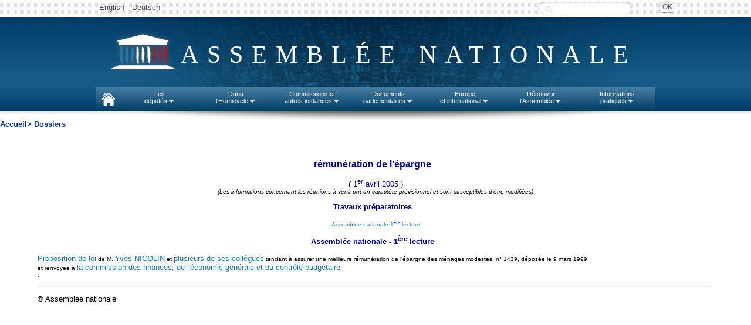

--- FILE ---
content_type: text/html
request_url: https://www.assemblee-nationale.fr/11/dossiers/991439.asp
body_size: 4839
content:
<html><head>
<meta http-equiv="Content-Type" content="text/html; charset=ISO-8859-15">
<TITLE>Assemblée nationale - rémunération de l'épargne</TITLE>
<meta name="LEGISLATURE_SESSION" content="11ème législature">
<meta name="TYPE_DOCUMENT" content="dossier">
<meta name="ORIGINE_DOCUMENT" content="Assemblée nationale">
<meta name="URL_DOSSIER" content="/11/dossiers/991439.asp">
<meta name="TITRES_DOC" content="N°&nbsp;1439 - Proposition de loi de M. Yves Nicolin tendant à assurer une meilleure rémunération de l'épargne des ménages modestes">
<meta name="URLS_DOC" content="/11/propositions/pion1439.asp">
<meta name="DISCUTE_SEANCE" content="N">
<meta name="LOI_PROMULGUEE" content="">
<meta name="LIEN_LOI_PROMULGUEE" content="">

<link rel="stylesheet" href="/commun/style1.css"></head>
<body>
<script type="text/javascript" src="/commun/jquery.js"></script>
<script type="text/javascript" src="/commun/ceresian/js/superfish.js"></script>
<script type="text/javascript" src="/commun/ceresian/js/menu-superfish.js"></script>
<script type="text/javascript" src="/commun/an-utf8-2010.js"></script>
<script type="text/javascript" src="/commun/redirectNouveauDL.js"></script>

<link href="/commun/print2010.css" rel="stylesheet" type="text/css" media="print" />
<link href="/commun/redirectNouveauDL" rel="stylesheet" type="text/css" media="print" />
<!--[if lte IE 9]>
<style>
#header{text-align:center;}
#logo span.leg {position:absolute;}
.sf-menu li.sfhover{background:#e8e8e8;}
.sf-menu li.sfhover a{color:#4a4646;}
.sf-menu li.sfhover span.bord{background:url("/commun/ceresian/images/dropdownarrow-gris.png") no-repeat center center transparent;}
.sf-menu li ul {border:1px solid #d4d4d4;border-top:0;margin-left:0;}
.sf-menu li ul li ul {border:1px solid #cacaca;}
</style>
<![endif]-->
<!--[if lte IE 7]>
<style>
#rechercheid input.submit{left:110px;background: #e8e8e8; top: -28px;}
#rechercheid label.hide {left:-90px;top: 25px;}
#wrapper-nav{background: url("/commun/ceresian/images/fond-wrapper-nav.png") repeat-x 0 0 transparent;}
</style>
<![endif]-->


<header>
	<div id="wrapper-header"><!-- #wrapper, used for white background of the page -->
		<div id="header">
		<div id="langues-shadow"></div>
		<div id="wrapper-nav"></div>
			<ul class="hide" id="accessibility-nav">
				<li><a href="#nav" accesskey="9">Aller au menu</a></li>
				<li><a href="#page" accesskey="s">Aller au contenu</a></li>
				<li><a href="#recherchechampssaisie" accesskey="4">Aller &agrave; la recherche</a></li>
				<li><a href="#" accesskey="0">Politique daccessibilité</a></li>
				<li><a href="/index.asp" accesskey="1">Accueil</a></li>
				<li><a href="/plan.asp" accesskey="3">Plan du site</a></li>
				<li><a href="/aide.asp" accesskey="6">Aide</a></li>
				<li><a href="/ecrire.asp" accesskey="7">Contact</a></li>
			</ul>
			<div id="header-inner">
				<div id="langues">
					<ul id="lang">
						<!--<li class="first"><a lang="de" href="/deutsch/index.asp">Deutsch</a></li>-->
						<li class="first"><a lang="en" href="/english/index.asp">English</a></li>
                        <li><a lang="de" href="http://www2.assemblee-nationale.fr/langues/willkommen-auf-der-deutschsprachigen-webseite-der-franzoesischen-nationalversammlung">Deutsch</a></li>
						<!--<li><a lang="es" href="/espanol/index.asp">Español</a></li>
						<li><a lang="it" href="/italiano/index.asp">Italiano</a></li>-->
						<!-- <li class="first"><a title="Le service de vocalisation est actuellement indisponible. De nouvelles fonctions daccessibilité du site sont en cours délaboration. Merci de votre compréhension."><img class="ico" src="/commun/2011/images/content/malvoyants.png"> Malvoyants</a></li> -->
					</ul>
					<!--<a id="advanced-search" href="http://recherche2.assemblee-nationale.fr/index.jsp">Recherche avancée</a>-->
					<form id="rechercheid" method="post" action="http://www2.assemblee-nationale.fr/recherche/resultats_recherche">
						<label for="recherchechampssaisie" class="hide">Recherche :</label>
						<input type="text" id="recherchechampssaisie" name="contenu" class="text" value="" />
						<input type="submit" class="submit" value="OK" title="Rechercher" />
					</form>
				
				</div>
				<div id="logo"><span class="leg"> </span><span class="effect">Assemblée nationale</span></div>
				
				<nav>
				<ul class="sf-menu">
						<li id="nav-home">
							<a href="http://www.assemblee-nationale.fr" accesskey="1"> </a>
						</li>
						<li id="nav-deputies">
							<a href="#">Les<br/>députés<span class="bord"> </span></a>
							<ul>
								<li><a id="menupresident" href="http://presidence.assemblee-nationale.fr">Le Président</a></li>
								<li><a href="http://www2.assemblee-nationale.fr/qui">577 députés</a></li>
								<li><a href="http://www2.assemblee-nationale.fr/deputes2/les-collaborateurs">Les collaborateurs</a></li>
								<li><a href="http://www2.assemblee-nationale.fr/15/le-bureau-de-l-assemblee-nationale">Le Bureau</a></li>
								<li><a href="http://www2.assemblee-nationale.fr/15/la-conference-des-presidents">La Conférence des Présidents</a></li>
								<li><a href="http://www2.assemblee-nationale.fr/15/les-groupes-politiques/">Les Groupes politiques</a></li>
								<li><a href="http://www2.assemblee-nationale.fr/decouvrir-l-assemblee/role-et-pouvoirs-de-l-assemblee-nationale/le-depute/le-statut-du-depute">Statut des députes</a></li>
								<li><a href="http://www2.assemblee-nationale.fr/deputes2/deontologie-a-l-assemblee-nationale">Déontologie</a></li>
								<li><a href="http://www2.assemblee-nationale.fr/deputes2/elections-legislatives-des-11-et-18-juin-2017">Élections législatives</a></li>
								<li><a href="http://www2.assemblee-nationale.fr/sycomore/recherche">Anciens députés</a></li>
								<li><a href="http://www2.assemblee-nationale.fr/deputes/liste/alphabetique">Contacter son député</a></li>
							</ul>
						</li>
						<li id="nav-org-tra">
							<a href="#">Dans<br/>l'Hémicycle<span class="bord"> </span></a>
							<ul>
								<li><a href="/agendas/odj.asp">Ordre du jour</a></li>
								<li><a href="/15/seance/previsionnel.asp">Calendrier de la session</a></li>
								<li><a href="/15/debats/index.asp">Comptes rendus des séances</a></li>
								<li><a href="#">Scrutins<span class="sf-sub-indicator"></span></a>
									<ul>
										<li><a href="http://www2.assemblee-nationale.fr/scrutins/liste/(legislature)/15">Tous les scrutins publics</a></li>
										<li><a href="http://www2.assemblee-nationale.fr/scrutins/liste/(legislature)/15/(type)/SOR">Les scrutins publics ordinaires</a></li>
										<li><a href="http://www2.assemblee-nationale.fr/scrutins/liste/(legislature)/15/(type)/SSO">Les scrutins solennels sur un texte</a></li>
										<li><a href="http://www2.assemblee-nationale.fr/scrutins/liste/(legislature)/15/(type)/AUT">Autres scrutins solennels (déclarations, motions de censure)</a></li>
									</ul>
								</li>
                                <li><a href="http://www2.assemblee-nationale.fr/le-congres-du-parlement">Le Congrès</a></li>
								<li><a href="/15/documents/engagements.asp">Engagements de responsabilité et motions de censure</a></li>
								<li><a href="/budget/index.asp">Budget et sécurité sociale</a></li>						
								<li><a href="/infos/assister.asp">Assister à une séance</a></li>
								<li>
									<a href="#">Anciennes législatures<span class="sf-sub-indicator"></span></a>
									<ul>
										<li><a href="/14/documents/archives-14leg.asp">XIV<sup>e</sup> législature</a></li>
										<li><a href="/13/documents/archives-13leg.asp">XIII<sup>e</sup> législature</a></li>
										<li><a href="/12/documents/archives-12leg.asp">XII<sup>e</sup> législature</a></li>
										<li><a href="/11/documents/archives-11leg.asp">XI<sup>e</sup> législature</a></li>
										<li><a href="http://archives.assemblee-nationale.fr/">Autres législatures</a></li>
									</ul>
								</li>
							</ul>
						</li>
						<li id="nav-commissions">
							<a href="#">Commissions et<br/>autres instances<span class="bord"> </span></a>
							<ul>
								<li><a href="/agendas/index.asp">Agendas</a></li>
								<li>
									<a href="#">Les Commissions permanentes<span class="sf-sub-indicator"></span></a>
									<ul>
										<li><a href="/commissions/419604_tab.asp">Affaires culturelles</a></li>
										<li><a href="/commissions/419610_tab.asp">Affaires économiques</a></li>
										<li><a href="/commissions/59047_tab.asp">Affaires étrangères</a></li>
										<li><a href="/commissions/420120_tab.asp">Affaires sociales</a></li>
										<li><a href="/commissions/59046_tab.asp">Défense</a></li>
										<li><a href="/commissions/419865_tab.asp">Développement durable</a></li>
										<li><a href="/commissions/59048_tab.asp">Finances</a></li>
										<li><a href="/commissions/59051_tab.asp">Lois</a></li>
									</ul>
								</li>
								<li>
									<a href="#">Autres commissions<span class="sf-sub-indicator"></span></a>
									<ul>
										<li><a href="http://www2.assemblee-nationale.fr/15/autres-commissions/commission-des-affaires-europeennes">Affaires européennes</a></li>
										<li><a href="http://www2.assemblee-nationale.fr/15/autres-commissions/commissions-d-enquete">Commissions d'enquête</a></li>
										<li><a href="http://www2.assemblee-nationale.fr/15/autres-commissions/commissions-speciales">Commissions spéciales</a></li>
                                        <li><a href="http://www2.assemblee-nationale.fr/15/autres-commissions/commissions-mixtes-paritaires-composition">Commissions mixtes paritaires</a></li>
										<li><a href="http://www2.assemblee-nationale.fr/15/autres-commissions/commission-speciale-chargee-de-verifier-et-d-apurer-les-comptes/">Commission chargée d'apurer les comptes</a></li>
										<li><a href="http://www2.assemblee-nationale.fr/15/autres-commissions/commission-chargee-de-l-application-de-l-article-26-de-la-constitution">Commission-article 26 de la Constitution</a></li>
									</ul>
								</li>
								<li>
									<a href="#">Délégations, comité, office et autres instances<span class="sf-sub-indicator"></span></a>
									<ul>
										<li><a href="http://www2.assemblee-nationale.fr/15/les-delegations-comite-et-office-parlementaire/delegation-aux-droits-des-femmes">Délégation aux Droits<br> des Femmes</a></li>
										<li><a href="http://www2.assemblee-nationale.fr/15/les-delegations-comite-et-office-parlementaire/delegation-aux-collectivites-territoriales-et-a-la-decentralisation">Délégation aux collectivités territoriales et à la décentralisation</a></li>
										<li><a href="http://www2.assemblee-nationale.fr/15/les-delegations-comite-et-office-parlementaire/delegation-aux-outre-mer">Délégation aux outre-mer</a></li>
										<li><a href="http://www2.assemblee-nationale.fr/15/les-delegations-comite-et-office-parlementaire/delegation-parlementaire-au-renseignement">Délégation au renseignement</a></li>
										<li><a href="http://www2.assemblee-nationale.fr/15/les-delegations-comite-et-office-parlementaire/comite-d-evaluation-et-de-controle">Comité d'évaluation et de contrôle</a></li>
										<li><a href="http://www2.assemblee-nationale.fr/15/les-delegations-comite-et-office-parlementaire/office-parlementaire-d-evaluation-des-choix-scientifiques-et-technologiques">Office parlementaire d'évaluation des choix scientifiques et technologiques (OPECST)</a></li>
										<li><a href="http://www2.assemblee-nationale.fr/qui/pour-une-nouvelle-assemblee-nationale-les-rendez-vous-des-reformes-2017-2022">Groupes de travail des réformes</a></li>
									</ul>
								</li>								<li><a href="http://www2.assemblee-nationale.fr/15/missions-d-information">Missions d'information</a></li>
								<li><a href="http://www2.assemblee-nationale.fr/15/les-groupes-d-etudes">Groupes d'études</a></li>
								<li><a href="http://www2.assemblee-nationale.fr/commissions-et-autres-instances/organismes-extra-parlementaires/organismes-extra-parlementaires">Organismes extra-parlementaires</a></li>
								<li>
									<a href="#">Anciennes législatures<span class="sf-sub-indicator"></span></a>
									<ul>
										<li><a href="/14/documents/archives-14leg.asp">XIV<sup>e</sup> législature</a></li>
										<li><a href="/13/documents/archives-13leg.asp">XIII<sup>e</sup> législature</a></li>
										<li><a href="/12/documents/archives-12leg.asp">XII<sup>e</sup> législature</a></li>
										<li><a href="/11/documents/archives-11leg.asp">XI<sup>e</sup> législature</a></li>
										<li><a href="http://archives.assemblee-nationale.fr/">Autres législatures</a></li>
									</ul>
								</li>
							</ul>
						</li>
						<li id="nav-docs">
							<a href="#">Documents<br/>parlementaires<span class="bord"> </span></a>
							<ul>	
								<li>
									<a href="#">Documents de référence<span class="sf-sub-indicator"></span></a>
									<ul>
										<li><a href="/connaissance/constitution.asp">Constitution</a></li>
										<li><a href="/connaissance/reglement.asp">Règlement de l'Assemblée nationale</a></li>
										<li><a href="/connaissance/instruction.asp">Instruction générale du Bureau (IGB)</a></li>
										<li><a href="/connaissance/loi15042009.asp">Loi organique n° 2009-403 du 15 avril 2009</a></li>
										<li><a href="/connaissance/reglement_congres.asp">Règlement du Congrès</a></li> 
										<li><a href="/connaissance/pouvoirs-publics/pouvoirs_publics-08.asp#P13383_1259070">Ordonnance relative au fonctionnement des assemblées parlementaires</a></li> 
										<li><a href="/connaissance/ordonnance-finances.asp">Loi organique relative aux lois de finances</a></li> 
										<li><a href="/connaissance/pouvoirs-publics/pouvoirs_publics.asp">Recueil des textes relatifs aux pouvoirs publics</a></li> 
									</ul>
								</li>
								<li><a href="/15/documents/index-projets.asp">Projets de loi</a></li>
								<li><a href="/15/documents/index-proposition.asp">Propositions de loi</a></li>
								<li><a href="http://www2.assemblee-nationale.fr/recherche/amendements">Amendements</a></li>
								<li><a href="/15/documents/index-ta.asp">Textes adoptés</a></li>
								<li><a href="/15/documents/index-rapports.asp">Rapports législatifs</a></li>
								<li><a href="/15/documents/index-dossier.asp">Dossiers législatifs</a></li>
								<li><a href="/15/budget/redirect/liste_rapporteurs.asp">Documents budgétaires</a></li>
								<li><a href="/15/liste/rapport_information1.asp">Rapports d'information</a></li>
								<li><a href="/15/liste/rapport_application_lois1.asp">Rapports sur l'application de la loi</a></li>
								<li><a href="/controle/questions.asp">Questions écrites et orales</a></li>
								<li><a href="/15/documents/motions.asp">Motions et résolutions européennes</a></li>
								<li><a href="/15/documents/autres-motions.asp">Autres motions et résolutions</a></li>
								<li><a href="/documents/index.asp">Tous les documents parlementaires</a></li>
							</ul>
						</li>
						<li id="nav-international">
							<a href="#">Europe<br/>et international<span class="bord"> </span></a>
							<ul>								
								<li><a href="http://www2.assemblee-nationale.fr/agendas/agenda-international">L'agenda européen et international</a></li>
								<li><a id="menueurope" href="#">L'Assemblée nationale et l'Europe<span class="sf-sub-indicator"></span></a>
									<ul>
										<li><a href="http://www2.assemblee-nationale.fr/15/autres-commissions/commission-des-affaires-europeennes">La Commission des Affaires européennes</a></li>
										<li><a href="http://www2.assemblee-nationale.fr/europe-et-international/activites-parlementaires-internationales/les-assemblees-parlementaires-internationales/assemblee-parlementaire-du-conseil-de-l-europe">LAssemblée parlementaire du Conseil de lEurope</a></li>
										<li><a href="http://www2.assemblee-nationale.fr/europe-et-international/activites-parlementaires-internationales/les-relations-parlementaires-franco-allemandes">Les relations franco-allemandes</a></li>
									</ul>
								</li>
								<li><a href="/international/index.asp">Activités parlementaires internationales</a></li>
								<li><a href="/international/groupes-amitie-index.asp">Groupes d'amitié</a></li>
							</ul>
						</li>
						<li id="nav-ass-nat">
							<a href="#">Découvrir<br/>l'Assemblée<span class="bord"> </span></a>
							<ul>
								<li><a href="/connaissance/bienvenue.asp">Bienvenue à l'Assemblée nationale</a></li>
								<li><a href="/infos/visiter.asp">Visiter l'Assemblée nationale</a></li>
								<li><a href="/connaissance/index.asp">Rôle et pouvoirs de l'Assemblée</a></li>
								<li>
									<a href="#">Statistiques<span class="sf-sub-indicator"></span></a>
									<ul>
										<li><a href="http://www2.assemblee-nationale.fr/15/statistiques-de-l-activite-parlementaire">Statistiques de la session en cours</a></li>
										<li><a href="http://www2.assemblee-nationale.fr/15/statistiques-de-l-activite-parlementaire/bulletins-annuels">Bulletins annuels</a></li>
									</ul>
								</li>
								<li><a href="/connaissance/comptesan.asp">Comptes de l'Assemblée</a></li>
								<li><a href="http://www2.assemblee-nationale.fr/decouvrir-l-assemblee/histoire">Histoire</a></li>
								<li><a href="http://www2.assemblee-nationale.fr/decouvrir-l-assemblee/patrimoine">Patrimoine</a></li>
								<li><a href="/juniors/index.asp">Juniors</a></li>
								<li><a href="http://archives.assemblee-nationale.fr/">Site des archives de l'Assemblée nationale</a></li>
							</ul>
						</li>
						<li id="nav-infos">
							<a href="#">Informations<br/>pratiques<span class="bord"> </span></a>
							<ul>
								<li><a href="/infos/services.asp">Les services de lAssemblée</a></li>
								<li><a href="/concours/index.asp">Concours et recrutement</a></li>
								<li><a href="/marches-publics/index.asp">Marchés publics</a></li>
								<li><a href="http://www2.assemblee-nationale.fr/informations-pratiques/archives-et-bibliotheque">Bibliothèque et archives</a></li>
								<li><a href="/plan.asp">Plan du site</a></li>
								<li><a href="/infos/venir.asp">Contact et plan d'accès</a></li>
							</ul>
						</li>
					</ul><!-- /.sf-menu -->
			<!-- Nav - updated for accessibility -->
			</div> <!-- /#header-inner, used to center header content -->
			<div id="header-shadow"></div><!-- Horizontal shadow below the Nav -->
		</div> <!-- /#header -->
	</div> <!-- /#wrapper -->
</header>
<div id="menu-shadow"></div>
<!-- Contenu -->
<div id="redirectNouveauDL"></div>

<table  width="100%" cellspacing="0" cellpadding="0" border="0" >
<tr valign="top">
<td  valign="top" ><div align="left"><font face="Arial" size="2">
<a class="menu"  href="/index.asp">Accueil</a>&gt;
<a class="menu" href="/11/documents/index-dossiers.asp">Dossiers</a></font></div>
</td></tr></table>

<p align="center"><table width="90%" cellspacing="0" cellpadding="0" border="0" ><tr><td>
<a href="/juniors/schema.asp"><img border="0" src="/images/procedure.jpg"></a>
</td></tr></table></p><br>

<p align="center"><b><font face="ARIAL" size="3" color="#000080">rémunération de l'épargne</font></b><br>
<div align="center"><font face="ARIAL" size="2" color="#000080">( 1<sup>er</sup> avril 2005 )</font></div>
<div align="center"><i><font face="ARIAL" size="1">(Les informations concernant les réunions à venir ont un caractère prévisionnel et sont susceptibles d'être modifiées)</font></div>
</p>

<div align="center"><table width="90%" cellspacing="0" cellpadding="0" border="0">
<tr><td><script  LANGUAGE="JavaScript">
var openedWindow = null;
function closeOpenedWindow() {
if(openedWindow != null) {
  if(!openedWindow.closed) 
    openedWindow.close();}}
function ouvre_popup(fichier) {
closeOpenedWindow();
openedWindow=window.open(fichier,"popup","width=300,height=400,left=30,top=20,scrollbars=yes") }
</script>







<p align="center"><b><font color="#000080">Travaux préparatoires</font></b><br>
<div align="center"><a href="#ETAPE192551"> <font face="Arial" size="1">Assemblée nationale 1<sup>ère</sup> lecture</font></a></div><p>
<p align="center"><b><font color="#000099" size="2" face="Arial"><a name="ETAPE192551"></a>Assemblée nationale - 1<sup>ère</sup> lecture</font></b></p>

<p><div align="left"><a  href="/11/propositions/pion1439.asp">Proposition de loi</a> de M. <a target="_blank" href="/14/tribun/fiches_id/2277.asp">Yves NICOLIN</a>  et <a href="javascript:ouvre_popup('cosignataires_46840.html')">plusieurs de ses collègues</a>  tendant à assurer une meilleure rémunération de l'épargne des ménages modestes, n° 1439, déposée le  9 mars 1999<br> et renvoyée à <a href="/commissions/59048_tab.asp">la commission des finances, de l'économie générale et du contrôle budgétaire</a><br>.




















<p><hr></p>


<font FACE="Arial" SIZE="2">© Assemblée nationale</font>
</td></tr>
</table></div>
</body></html>


--- FILE ---
content_type: text/css
request_url: https://www.assemblee-nationale.fr/commun/print2010.css
body_size: 75
content:
#wrapper-header,#langues, #languescont, #navmain, #navmaincont, #search, #search_titre, #search_bouton, #zutilite, #sommaire_missions, #links, #barre_navigation, #mastheadcont
{
display:none;
}

#rubriques_bud_trombi .entete_trombi
{
page-break-before:always;
}

#rubriques_bud_trombi div.rapport
{
 page-break-inside: avoid;
}

--- FILE ---
content_type: application/javascript
request_url: https://www.assemblee-nationale.fr/commun/ceresian/js/menu-superfish.js
body_size: 576
content:
// Gestion des menus (IE-7-8 en mode quirk)
$(document).ready(function() {        
   	
	var engine = null;
	if (window.navigator.appName == "Microsoft Internet Explorer")
	{
	   // This is an IE browser. What mode is the engine in?
	   if (document.documentMode) // IE8
		{
	      engine = document.documentMode;
		}
	   else // IE 5-7
		{
			engine = 5; // Assume quirks mode unless proven otherwise
			if (document.compatMode)
			  {
				if (document.compatMode == "CSS1Compat")
				engine = 7; // standards mode
			  }
		}
					
	   // the engine variable now contains the document compatibility mode.
	};
   
   // correction du menu superfish pour IE en mode quiks
	if(engine==5)
	{
	$("ul.sf-menu>li").css("text-align","center");
	$("ul.sf-menu>li").css("height","39px");
	$("ul.sf-menu>li").css("padding","0");
	$("ul.sf-menu>li").css("width","130px");
	$("#nav-home").css("width","44px");
	$("ul.sf-menu ul ul").css("left","195px");
	$("ul.sf-menu>li>a, ul.sf-menu li ul li a").css("font-size","1.1em");
	$("#recherchechampssaisie").css("background", "url('images/search_text_bg.gif') no-repeat 13px -3px transparent");
	$("#rechercheid").css("right","70px");
	$("#rechercheid").css("top","-63px");
	$("#rechercheid input.submit").css("left","90px");
	$("#rechercheid input.submit").css("background","#e8e8e8");
	$("#rechercheid input.submit").css("top","-28px");
	$("#rechercheid label.hide").css("left","-64px");
	$("#rechercheid label.hide").css("top","28px");
	$("#header-shadow").css("bottom","18px");
	}
	
   
	/*--------------------------------------------------------------
     *     Menu principal : superfish
     ---------------------------------------------------------------*/
	
	if($("ul.sf-menu").html()!=null)
	{
	 $("ul.sf-menu").superfish({
		delay: 600,
		Speed: 100,
		animation: {opacity:'show',height:'show'},
		autoArrows:false
		});
	}
});
